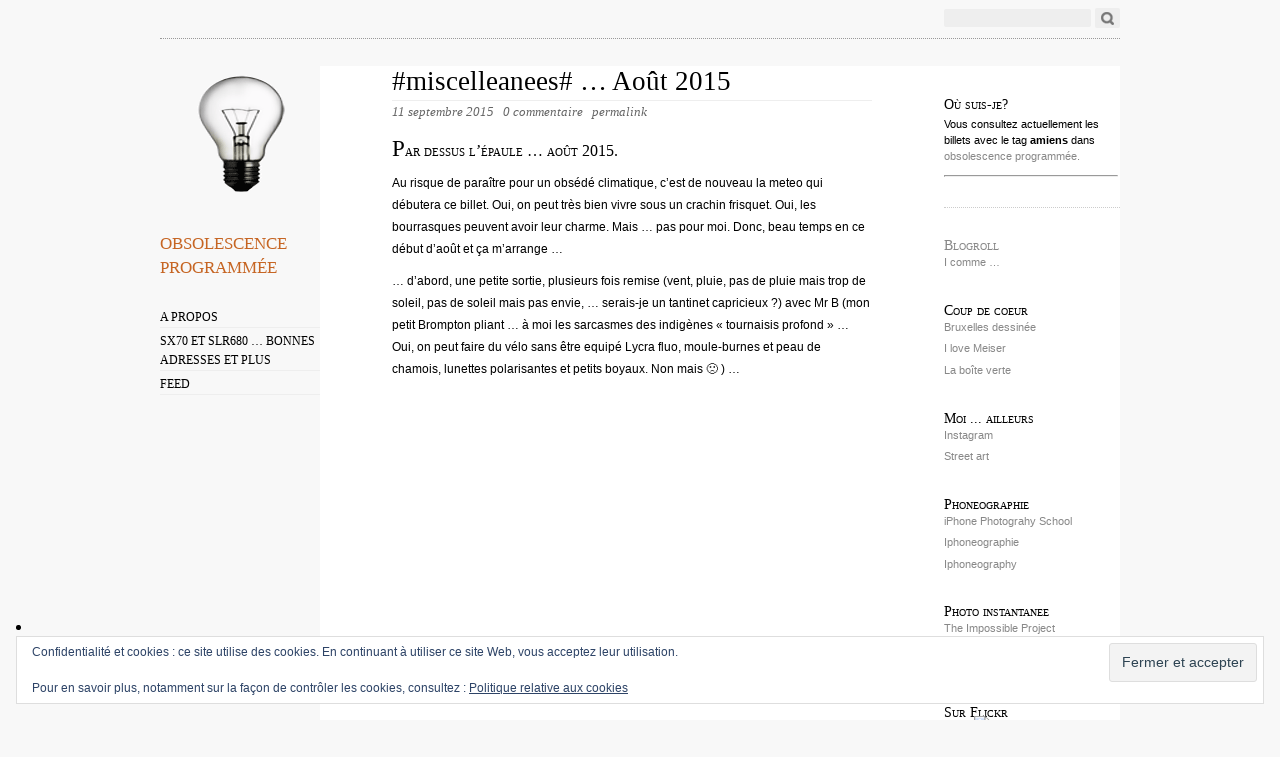

--- FILE ---
content_type: text/html; charset=UTF-8
request_url: https://lightbulb.uchini.be/tag/amiens/
body_size: 15695
content:
<!DOCTYPE html PUBLIC "-//W3C//DTD XHTML 1.0 Strict//EN"
        "http://www.w3.org/TR/xhtml1/DTD/xhtml1-strict.dtd">
<html xmlns="http://www.w3.org/1999/xhtml" lang="fr-FR" prefix="og: http://ogp.me/ns# fb: http://ogp.me/ns/fb# website: http://ogp.me/ns/website#">

<head>
  <head profile="http://gmpg.org/xfn/11">
  <meta http-equiv="Content-Type" content="text/html; charset=UTF-8" />
  <title>Archives des amiens - obsolescence programmée obsolescence programmée</title>
  <link rel="stylesheet" href="https://lightbulb.uchini.be/wp-content/themes/oulipo/style.css" type="text/css" media="screen" />
  <link rel="EditURI" type="application/rsd+xml" title="RSD" href="https://lightbulb.uchini.be/xmlrpc.php?rsd" />
  <link rel="pingback" href="https://lightbulb.uchini.be/xmlrpc.php" />

  <!--[if IE]>
    <link href="https://lightbulb.uchini.be/wp-content/themes/oulipo/ie.css" type="text/css" rel="stylesheet" media="screen" />
  <![endif]-->
  
  <!--[if lte IE 6]>
    <link href="https://lightbulb.uchini.be/wp-content/themes/oulipo/ie6.css" type="text/css" rel="stylesheet" media="screen" />
  <![endif]-->

    <meta name='robots' content='index, follow, max-image-preview:large, max-snippet:-1, max-video-preview:-1' />
	<style>img:is([sizes="auto" i], [sizes^="auto," i]) { contain-intrinsic-size: 3000px 1500px }</style>
	
	<!-- This site is optimized with the Yoast SEO plugin v26.3 - https://yoast.com/wordpress/plugins/seo/ -->
	<link rel="canonical" href="https://lightbulb.uchini.be/tag/amiens/" />
	<meta property="og:locale" content="fr_FR" />
	<meta property="og:type" content="article" />
	<meta property="og:title" content="Archives des amiens - obsolescence programmée" />
	<meta property="og:url" content="https://lightbulb.uchini.be/tag/amiens/" />
	<meta property="og:site_name" content="obsolescence programmée" />
	<meta name="twitter:card" content="summary_large_image" />
	<script type="application/ld+json" class="yoast-schema-graph">{"@context":"https://schema.org","@graph":[{"@type":"CollectionPage","@id":"https://lightbulb.uchini.be/tag/amiens/","url":"https://lightbulb.uchini.be/tag/amiens/","name":"Archives des amiens - obsolescence programmée","isPartOf":{"@id":"https://lightbulb.uchini.be/#website"},"breadcrumb":{"@id":"https://lightbulb.uchini.be/tag/amiens/#breadcrumb"},"inLanguage":"fr-FR"},{"@type":"BreadcrumbList","@id":"https://lightbulb.uchini.be/tag/amiens/#breadcrumb","itemListElement":[{"@type":"ListItem","position":1,"name":"Accueil","item":"https://lightbulb.uchini.be/"},{"@type":"ListItem","position":2,"name":"amiens"}]},{"@type":"WebSite","@id":"https://lightbulb.uchini.be/#website","url":"https://lightbulb.uchini.be/","name":"obsolescence programmée","description":"","potentialAction":[{"@type":"SearchAction","target":{"@type":"EntryPoint","urlTemplate":"https://lightbulb.uchini.be/?s={search_term_string}"},"query-input":{"@type":"PropertyValueSpecification","valueRequired":true,"valueName":"search_term_string"}}],"inLanguage":"fr-FR"}]}</script>
	<!-- / Yoast SEO plugin. -->


<link rel='dns-prefetch' href='//secure.gravatar.com' />
<link rel='dns-prefetch' href='//stats.wp.com' />
<link rel='dns-prefetch' href='//v0.wordpress.com' />
<link rel='dns-prefetch' href='//widgets.wp.com' />
<link rel='dns-prefetch' href='//s0.wp.com' />
<link rel='dns-prefetch' href='//0.gravatar.com' />
<link rel='dns-prefetch' href='//1.gravatar.com' />
<link rel='dns-prefetch' href='//2.gravatar.com' />
<link rel="alternate" type="application/rss+xml" title="obsolescence programmée &raquo; Flux" href="https://lightbulb.uchini.be/feed/" />
<link rel="alternate" type="application/rss+xml" title="obsolescence programmée &raquo; Flux des commentaires" href="https://lightbulb.uchini.be/comments/feed/" />
<link rel="alternate" type="application/rss+xml" title="obsolescence programmée &raquo; Flux de l’étiquette amiens" href="https://lightbulb.uchini.be/tag/amiens/feed/" />
<script type="text/javascript">
/* <![CDATA[ */
window._wpemojiSettings = {"baseUrl":"https:\/\/s.w.org\/images\/core\/emoji\/16.0.1\/72x72\/","ext":".png","svgUrl":"https:\/\/s.w.org\/images\/core\/emoji\/16.0.1\/svg\/","svgExt":".svg","source":{"concatemoji":"https:\/\/lightbulb.uchini.be\/wp-includes\/js\/wp-emoji-release.min.js?ver=6.8.3"}};
/*! This file is auto-generated */
!function(s,n){var o,i,e;function c(e){try{var t={supportTests:e,timestamp:(new Date).valueOf()};sessionStorage.setItem(o,JSON.stringify(t))}catch(e){}}function p(e,t,n){e.clearRect(0,0,e.canvas.width,e.canvas.height),e.fillText(t,0,0);var t=new Uint32Array(e.getImageData(0,0,e.canvas.width,e.canvas.height).data),a=(e.clearRect(0,0,e.canvas.width,e.canvas.height),e.fillText(n,0,0),new Uint32Array(e.getImageData(0,0,e.canvas.width,e.canvas.height).data));return t.every(function(e,t){return e===a[t]})}function u(e,t){e.clearRect(0,0,e.canvas.width,e.canvas.height),e.fillText(t,0,0);for(var n=e.getImageData(16,16,1,1),a=0;a<n.data.length;a++)if(0!==n.data[a])return!1;return!0}function f(e,t,n,a){switch(t){case"flag":return n(e,"\ud83c\udff3\ufe0f\u200d\u26a7\ufe0f","\ud83c\udff3\ufe0f\u200b\u26a7\ufe0f")?!1:!n(e,"\ud83c\udde8\ud83c\uddf6","\ud83c\udde8\u200b\ud83c\uddf6")&&!n(e,"\ud83c\udff4\udb40\udc67\udb40\udc62\udb40\udc65\udb40\udc6e\udb40\udc67\udb40\udc7f","\ud83c\udff4\u200b\udb40\udc67\u200b\udb40\udc62\u200b\udb40\udc65\u200b\udb40\udc6e\u200b\udb40\udc67\u200b\udb40\udc7f");case"emoji":return!a(e,"\ud83e\udedf")}return!1}function g(e,t,n,a){var r="undefined"!=typeof WorkerGlobalScope&&self instanceof WorkerGlobalScope?new OffscreenCanvas(300,150):s.createElement("canvas"),o=r.getContext("2d",{willReadFrequently:!0}),i=(o.textBaseline="top",o.font="600 32px Arial",{});return e.forEach(function(e){i[e]=t(o,e,n,a)}),i}function t(e){var t=s.createElement("script");t.src=e,t.defer=!0,s.head.appendChild(t)}"undefined"!=typeof Promise&&(o="wpEmojiSettingsSupports",i=["flag","emoji"],n.supports={everything:!0,everythingExceptFlag:!0},e=new Promise(function(e){s.addEventListener("DOMContentLoaded",e,{once:!0})}),new Promise(function(t){var n=function(){try{var e=JSON.parse(sessionStorage.getItem(o));if("object"==typeof e&&"number"==typeof e.timestamp&&(new Date).valueOf()<e.timestamp+604800&&"object"==typeof e.supportTests)return e.supportTests}catch(e){}return null}();if(!n){if("undefined"!=typeof Worker&&"undefined"!=typeof OffscreenCanvas&&"undefined"!=typeof URL&&URL.createObjectURL&&"undefined"!=typeof Blob)try{var e="postMessage("+g.toString()+"("+[JSON.stringify(i),f.toString(),p.toString(),u.toString()].join(",")+"));",a=new Blob([e],{type:"text/javascript"}),r=new Worker(URL.createObjectURL(a),{name:"wpTestEmojiSupports"});return void(r.onmessage=function(e){c(n=e.data),r.terminate(),t(n)})}catch(e){}c(n=g(i,f,p,u))}t(n)}).then(function(e){for(var t in e)n.supports[t]=e[t],n.supports.everything=n.supports.everything&&n.supports[t],"flag"!==t&&(n.supports.everythingExceptFlag=n.supports.everythingExceptFlag&&n.supports[t]);n.supports.everythingExceptFlag=n.supports.everythingExceptFlag&&!n.supports.flag,n.DOMReady=!1,n.readyCallback=function(){n.DOMReady=!0}}).then(function(){return e}).then(function(){var e;n.supports.everything||(n.readyCallback(),(e=n.source||{}).concatemoji?t(e.concatemoji):e.wpemoji&&e.twemoji&&(t(e.twemoji),t(e.wpemoji)))}))}((window,document),window._wpemojiSettings);
/* ]]> */
</script>
<style id='wp-emoji-styles-inline-css' type='text/css'>

	img.wp-smiley, img.emoji {
		display: inline !important;
		border: none !important;
		box-shadow: none !important;
		height: 1em !important;
		width: 1em !important;
		margin: 0 0.07em !important;
		vertical-align: -0.1em !important;
		background: none !important;
		padding: 0 !important;
	}
</style>
<link rel='stylesheet' id='wp-block-library-css' href='https://lightbulb.uchini.be/wp-includes/css/dist/block-library/style.min.css?ver=6.8.3' type='text/css' media='all' />
<link rel='stylesheet' id='swiper-css-css' href='https://lightbulb.uchini.be/wp-content/plugins/instagram-widget-by-wpzoom/dist/styles/library/swiper.css?ver=7.4.1' type='text/css' media='all' />
<link rel='stylesheet' id='dashicons-css' href='https://lightbulb.uchini.be/wp-includes/css/dashicons.min.css?ver=6.8.3' type='text/css' media='all' />
<link rel='stylesheet' id='magnific-popup-css' href='https://lightbulb.uchini.be/wp-content/plugins/instagram-widget-by-wpzoom/dist/styles/library/magnific-popup.css?ver=2.2.8' type='text/css' media='all' />
<link rel='stylesheet' id='wpz-insta_block-frontend-style-css' href='https://lightbulb.uchini.be/wp-content/plugins/instagram-widget-by-wpzoom/dist/styles/frontend/index.css?ver=css-08583cdecf4e' type='text/css' media='all' />
<style id='classic-theme-styles-inline-css' type='text/css'>
/*! This file is auto-generated */
.wp-block-button__link{color:#fff;background-color:#32373c;border-radius:9999px;box-shadow:none;text-decoration:none;padding:calc(.667em + 2px) calc(1.333em + 2px);font-size:1.125em}.wp-block-file__button{background:#32373c;color:#fff;text-decoration:none}
</style>
<link rel='stylesheet' id='mediaelement-css' href='https://lightbulb.uchini.be/wp-includes/js/mediaelement/mediaelementplayer-legacy.min.css?ver=4.2.17' type='text/css' media='all' />
<link rel='stylesheet' id='wp-mediaelement-css' href='https://lightbulb.uchini.be/wp-includes/js/mediaelement/wp-mediaelement.min.css?ver=6.8.3' type='text/css' media='all' />
<style id='jetpack-sharing-buttons-style-inline-css' type='text/css'>
.jetpack-sharing-buttons__services-list{display:flex;flex-direction:row;flex-wrap:wrap;gap:0;list-style-type:none;margin:5px;padding:0}.jetpack-sharing-buttons__services-list.has-small-icon-size{font-size:12px}.jetpack-sharing-buttons__services-list.has-normal-icon-size{font-size:16px}.jetpack-sharing-buttons__services-list.has-large-icon-size{font-size:24px}.jetpack-sharing-buttons__services-list.has-huge-icon-size{font-size:36px}@media print{.jetpack-sharing-buttons__services-list{display:none!important}}.editor-styles-wrapper .wp-block-jetpack-sharing-buttons{gap:0;padding-inline-start:0}ul.jetpack-sharing-buttons__services-list.has-background{padding:1.25em 2.375em}
</style>
<style id='global-styles-inline-css' type='text/css'>
:root{--wp--preset--aspect-ratio--square: 1;--wp--preset--aspect-ratio--4-3: 4/3;--wp--preset--aspect-ratio--3-4: 3/4;--wp--preset--aspect-ratio--3-2: 3/2;--wp--preset--aspect-ratio--2-3: 2/3;--wp--preset--aspect-ratio--16-9: 16/9;--wp--preset--aspect-ratio--9-16: 9/16;--wp--preset--color--black: #000000;--wp--preset--color--cyan-bluish-gray: #abb8c3;--wp--preset--color--white: #ffffff;--wp--preset--color--pale-pink: #f78da7;--wp--preset--color--vivid-red: #cf2e2e;--wp--preset--color--luminous-vivid-orange: #ff6900;--wp--preset--color--luminous-vivid-amber: #fcb900;--wp--preset--color--light-green-cyan: #7bdcb5;--wp--preset--color--vivid-green-cyan: #00d084;--wp--preset--color--pale-cyan-blue: #8ed1fc;--wp--preset--color--vivid-cyan-blue: #0693e3;--wp--preset--color--vivid-purple: #9b51e0;--wp--preset--gradient--vivid-cyan-blue-to-vivid-purple: linear-gradient(135deg,rgba(6,147,227,1) 0%,rgb(155,81,224) 100%);--wp--preset--gradient--light-green-cyan-to-vivid-green-cyan: linear-gradient(135deg,rgb(122,220,180) 0%,rgb(0,208,130) 100%);--wp--preset--gradient--luminous-vivid-amber-to-luminous-vivid-orange: linear-gradient(135deg,rgba(252,185,0,1) 0%,rgba(255,105,0,1) 100%);--wp--preset--gradient--luminous-vivid-orange-to-vivid-red: linear-gradient(135deg,rgba(255,105,0,1) 0%,rgb(207,46,46) 100%);--wp--preset--gradient--very-light-gray-to-cyan-bluish-gray: linear-gradient(135deg,rgb(238,238,238) 0%,rgb(169,184,195) 100%);--wp--preset--gradient--cool-to-warm-spectrum: linear-gradient(135deg,rgb(74,234,220) 0%,rgb(151,120,209) 20%,rgb(207,42,186) 40%,rgb(238,44,130) 60%,rgb(251,105,98) 80%,rgb(254,248,76) 100%);--wp--preset--gradient--blush-light-purple: linear-gradient(135deg,rgb(255,206,236) 0%,rgb(152,150,240) 100%);--wp--preset--gradient--blush-bordeaux: linear-gradient(135deg,rgb(254,205,165) 0%,rgb(254,45,45) 50%,rgb(107,0,62) 100%);--wp--preset--gradient--luminous-dusk: linear-gradient(135deg,rgb(255,203,112) 0%,rgb(199,81,192) 50%,rgb(65,88,208) 100%);--wp--preset--gradient--pale-ocean: linear-gradient(135deg,rgb(255,245,203) 0%,rgb(182,227,212) 50%,rgb(51,167,181) 100%);--wp--preset--gradient--electric-grass: linear-gradient(135deg,rgb(202,248,128) 0%,rgb(113,206,126) 100%);--wp--preset--gradient--midnight: linear-gradient(135deg,rgb(2,3,129) 0%,rgb(40,116,252) 100%);--wp--preset--font-size--small: 13px;--wp--preset--font-size--medium: 20px;--wp--preset--font-size--large: 36px;--wp--preset--font-size--x-large: 42px;--wp--preset--spacing--20: 0.44rem;--wp--preset--spacing--30: 0.67rem;--wp--preset--spacing--40: 1rem;--wp--preset--spacing--50: 1.5rem;--wp--preset--spacing--60: 2.25rem;--wp--preset--spacing--70: 3.38rem;--wp--preset--spacing--80: 5.06rem;--wp--preset--shadow--natural: 6px 6px 9px rgba(0, 0, 0, 0.2);--wp--preset--shadow--deep: 12px 12px 50px rgba(0, 0, 0, 0.4);--wp--preset--shadow--sharp: 6px 6px 0px rgba(0, 0, 0, 0.2);--wp--preset--shadow--outlined: 6px 6px 0px -3px rgba(255, 255, 255, 1), 6px 6px rgba(0, 0, 0, 1);--wp--preset--shadow--crisp: 6px 6px 0px rgba(0, 0, 0, 1);}:where(.is-layout-flex){gap: 0.5em;}:where(.is-layout-grid){gap: 0.5em;}body .is-layout-flex{display: flex;}.is-layout-flex{flex-wrap: wrap;align-items: center;}.is-layout-flex > :is(*, div){margin: 0;}body .is-layout-grid{display: grid;}.is-layout-grid > :is(*, div){margin: 0;}:where(.wp-block-columns.is-layout-flex){gap: 2em;}:where(.wp-block-columns.is-layout-grid){gap: 2em;}:where(.wp-block-post-template.is-layout-flex){gap: 1.25em;}:where(.wp-block-post-template.is-layout-grid){gap: 1.25em;}.has-black-color{color: var(--wp--preset--color--black) !important;}.has-cyan-bluish-gray-color{color: var(--wp--preset--color--cyan-bluish-gray) !important;}.has-white-color{color: var(--wp--preset--color--white) !important;}.has-pale-pink-color{color: var(--wp--preset--color--pale-pink) !important;}.has-vivid-red-color{color: var(--wp--preset--color--vivid-red) !important;}.has-luminous-vivid-orange-color{color: var(--wp--preset--color--luminous-vivid-orange) !important;}.has-luminous-vivid-amber-color{color: var(--wp--preset--color--luminous-vivid-amber) !important;}.has-light-green-cyan-color{color: var(--wp--preset--color--light-green-cyan) !important;}.has-vivid-green-cyan-color{color: var(--wp--preset--color--vivid-green-cyan) !important;}.has-pale-cyan-blue-color{color: var(--wp--preset--color--pale-cyan-blue) !important;}.has-vivid-cyan-blue-color{color: var(--wp--preset--color--vivid-cyan-blue) !important;}.has-vivid-purple-color{color: var(--wp--preset--color--vivid-purple) !important;}.has-black-background-color{background-color: var(--wp--preset--color--black) !important;}.has-cyan-bluish-gray-background-color{background-color: var(--wp--preset--color--cyan-bluish-gray) !important;}.has-white-background-color{background-color: var(--wp--preset--color--white) !important;}.has-pale-pink-background-color{background-color: var(--wp--preset--color--pale-pink) !important;}.has-vivid-red-background-color{background-color: var(--wp--preset--color--vivid-red) !important;}.has-luminous-vivid-orange-background-color{background-color: var(--wp--preset--color--luminous-vivid-orange) !important;}.has-luminous-vivid-amber-background-color{background-color: var(--wp--preset--color--luminous-vivid-amber) !important;}.has-light-green-cyan-background-color{background-color: var(--wp--preset--color--light-green-cyan) !important;}.has-vivid-green-cyan-background-color{background-color: var(--wp--preset--color--vivid-green-cyan) !important;}.has-pale-cyan-blue-background-color{background-color: var(--wp--preset--color--pale-cyan-blue) !important;}.has-vivid-cyan-blue-background-color{background-color: var(--wp--preset--color--vivid-cyan-blue) !important;}.has-vivid-purple-background-color{background-color: var(--wp--preset--color--vivid-purple) !important;}.has-black-border-color{border-color: var(--wp--preset--color--black) !important;}.has-cyan-bluish-gray-border-color{border-color: var(--wp--preset--color--cyan-bluish-gray) !important;}.has-white-border-color{border-color: var(--wp--preset--color--white) !important;}.has-pale-pink-border-color{border-color: var(--wp--preset--color--pale-pink) !important;}.has-vivid-red-border-color{border-color: var(--wp--preset--color--vivid-red) !important;}.has-luminous-vivid-orange-border-color{border-color: var(--wp--preset--color--luminous-vivid-orange) !important;}.has-luminous-vivid-amber-border-color{border-color: var(--wp--preset--color--luminous-vivid-amber) !important;}.has-light-green-cyan-border-color{border-color: var(--wp--preset--color--light-green-cyan) !important;}.has-vivid-green-cyan-border-color{border-color: var(--wp--preset--color--vivid-green-cyan) !important;}.has-pale-cyan-blue-border-color{border-color: var(--wp--preset--color--pale-cyan-blue) !important;}.has-vivid-cyan-blue-border-color{border-color: var(--wp--preset--color--vivid-cyan-blue) !important;}.has-vivid-purple-border-color{border-color: var(--wp--preset--color--vivid-purple) !important;}.has-vivid-cyan-blue-to-vivid-purple-gradient-background{background: var(--wp--preset--gradient--vivid-cyan-blue-to-vivid-purple) !important;}.has-light-green-cyan-to-vivid-green-cyan-gradient-background{background: var(--wp--preset--gradient--light-green-cyan-to-vivid-green-cyan) !important;}.has-luminous-vivid-amber-to-luminous-vivid-orange-gradient-background{background: var(--wp--preset--gradient--luminous-vivid-amber-to-luminous-vivid-orange) !important;}.has-luminous-vivid-orange-to-vivid-red-gradient-background{background: var(--wp--preset--gradient--luminous-vivid-orange-to-vivid-red) !important;}.has-very-light-gray-to-cyan-bluish-gray-gradient-background{background: var(--wp--preset--gradient--very-light-gray-to-cyan-bluish-gray) !important;}.has-cool-to-warm-spectrum-gradient-background{background: var(--wp--preset--gradient--cool-to-warm-spectrum) !important;}.has-blush-light-purple-gradient-background{background: var(--wp--preset--gradient--blush-light-purple) !important;}.has-blush-bordeaux-gradient-background{background: var(--wp--preset--gradient--blush-bordeaux) !important;}.has-luminous-dusk-gradient-background{background: var(--wp--preset--gradient--luminous-dusk) !important;}.has-pale-ocean-gradient-background{background: var(--wp--preset--gradient--pale-ocean) !important;}.has-electric-grass-gradient-background{background: var(--wp--preset--gradient--electric-grass) !important;}.has-midnight-gradient-background{background: var(--wp--preset--gradient--midnight) !important;}.has-small-font-size{font-size: var(--wp--preset--font-size--small) !important;}.has-medium-font-size{font-size: var(--wp--preset--font-size--medium) !important;}.has-large-font-size{font-size: var(--wp--preset--font-size--large) !important;}.has-x-large-font-size{font-size: var(--wp--preset--font-size--x-large) !important;}
:where(.wp-block-post-template.is-layout-flex){gap: 1.25em;}:where(.wp-block-post-template.is-layout-grid){gap: 1.25em;}
:where(.wp-block-columns.is-layout-flex){gap: 2em;}:where(.wp-block-columns.is-layout-grid){gap: 2em;}
:root :where(.wp-block-pullquote){font-size: 1.5em;line-height: 1.6;}
</style>
<link rel='stylesheet' id='wp-ulike-css' href='https://lightbulb.uchini.be/wp-content/plugins/wp-ulike/assets/css/wp-ulike.min.css?ver=4.7.11' type='text/css' media='all' />
<link rel='stylesheet' id='jetpack_likes-css' href='https://lightbulb.uchini.be/wp-content/plugins/jetpack/modules/likes/style.css?ver=15.4' type='text/css' media='all' />
<script type="text/javascript" src="https://lightbulb.uchini.be/wp-includes/js/jquery/jquery.min.js?ver=3.7.1" id="jquery-core-js"></script>
<script type="text/javascript" src="https://lightbulb.uchini.be/wp-includes/js/jquery/jquery-migrate.min.js?ver=3.4.1" id="jquery-migrate-js"></script>
<script type="text/javascript" src="https://lightbulb.uchini.be/wp-includes/js/underscore.min.js?ver=1.13.7" id="underscore-js"></script>
<script type="text/javascript" id="wp-util-js-extra">
/* <![CDATA[ */
var _wpUtilSettings = {"ajax":{"url":"\/wp-admin\/admin-ajax.php"}};
/* ]]> */
</script>
<script type="text/javascript" src="https://lightbulb.uchini.be/wp-includes/js/wp-util.min.js?ver=6.8.3" id="wp-util-js"></script>
<script type="text/javascript" src="https://lightbulb.uchini.be/wp-content/plugins/instagram-widget-by-wpzoom/dist/scripts/library/magnific-popup.js?ver=1753996570" id="magnific-popup-js"></script>
<script type="text/javascript" src="https://lightbulb.uchini.be/wp-content/plugins/instagram-widget-by-wpzoom/dist/scripts/library/swiper.js?ver=7.4.1" id="swiper-js-js"></script>
<script type="text/javascript" src="https://lightbulb.uchini.be/wp-content/plugins/instagram-widget-by-wpzoom/dist/scripts/frontend/block.js?ver=74a049bb282113514b2a" id="wpz-insta_block-frontend-script-js"></script>
<link rel="https://api.w.org/" href="https://lightbulb.uchini.be/wp-json/" /><link rel="alternate" title="JSON" type="application/json" href="https://lightbulb.uchini.be/wp-json/wp/v2/tags/632" /><link rel="EditURI" type="application/rsd+xml" title="RSD" href="https://lightbulb.uchini.be/xmlrpc.php?rsd" />
<meta name="generator" content="WordPress 6.8.3" />


<!-- Open Graph data is managed by Alex MacArthur's Complete Open Graph plugin. (v3.4.5) -->
<!-- https://wordpress.org/plugins/complete-open-graph/ -->
<meta property='og:site_name' content='obsolescence programm&eacute;e' />
<meta property='og:url' content='https://lightbulb.uchini.be' />
<meta property='og:locale' content='fr_FR' />
<meta property='og:title' content='obsolescence programm&eacute;e' />
<meta property='og:type' content='website' />
<meta name='twitter:card' content='summary' />
<meta name='twitter:title' content='obsolescence programm&eacute;e' />
<!-- End Complete Open Graph. | 0.00092577934265137s -->


		<!-- GA Google Analytics @ https://m0n.co/ga -->
		<script>
			(function(i,s,o,g,r,a,m){i['GoogleAnalyticsObject']=r;i[r]=i[r]||function(){
			(i[r].q=i[r].q||[]).push(arguments)},i[r].l=1*new Date();a=s.createElement(o),
			m=s.getElementsByTagName(o)[0];a.async=1;a.src=g;m.parentNode.insertBefore(a,m)
			})(window,document,'script','https://www.google-analytics.com/analytics.js','ga');
			ga('create', 'UA-37367758-1', 'auto');
			ga('send', 'pageview');
		</script>

		<style>img#wpstats{display:none}</style>
		
<link rel="stylesheet" href="https://lightbulb.uchini.be/wp-content/plugins/wassup/css/wassup-widget.css?ver=1.9.4.5" type="text/css" />
<script type="text/javascript">
//<![CDATA[
function wassup_get_screenres(){
	var screen_res = screen.width + " x " + screen.height;
	if(screen_res==" x ") screen_res=window.screen.width+" x "+window.screen.height;
	if(screen_res==" x ") screen_res=screen.availWidth+" x "+screen.availHeight;
	if (screen_res!=" x "){document.cookie = "wassup_screen_resf750459a2c82ff73f68d22aab646c1bc=" + encodeURIComponent(screen_res)+ "; path=/; domain=" + document.domain;}
}
wassup_get_screenres();
//]]>
</script>    <style type="text/css">
        span.header_image { background: url(https://uchini.be/lightbulb/wp-content/uploads/2011/12/bulb1.png) no-repeat;
                  width: 160px;
                  height: 120px;
                  display: block;
                  margin-bottom: 30px;
                 }
        #main_nav h1.masthead a { color:#c66523; }
    </style><style type="text/css" id="custom-background-css">
body.custom-background { background-color: #f8f8f8; }
</style>
	</head>

<body class="archive tag tag-amiens tag-632 custom-background wp-theme-oulipo">
<div id="wrapper">
  <div id="search">
    <span class="twitter"><!-- If you want to integrate Twitter, use http://rick.jinlabs.com/code/twitter/ and put the code snippet here.  --></span>
    <form method="get" id="searchform" action="https://lightbulb.uchini.be/">
<div><input type="text" class="search" value="" size="15" name="s" id="s" />
<input type="submit" id="searchsubmit" value="Go" /></div>
</form>
</div>

<div id="main_nav">
    <span class="header_image"></span>
    <h1 class="masthead"><a href="https://lightbulb.uchini.be">obsolescence programmée</a></h1>
    <p class="description"></p>
      <ul class="menu">
      <li class="page_item page-item-2"><a href="https://lightbulb.uchini.be/about/">A propos</a></li>
<li class="page_item page-item-1200"><a href="https://lightbulb.uchini.be/sx70-et-slr680-bonnes-adresses-et-plus/">SX70 et SLR680 &#8230; Bonnes adresses et plus</a></li>
      <li><a href="https://lightbulb.uchini.be/feed/atom/">Feed</a></li>
    </ul>
  </div>

<div id="content">
<div id="entry_content">
              <h2 class="title"><a href="https://lightbulb.uchini.be/2015/09/miscelleanees-aout-2015/" rel="bookmark" title="Permanent Link to #miscelleanees# &#8230; Août 2015">#miscelleanees# &#8230; Août 2015</a></h2>
      <p class="date">11 septembre 2015 &nbsp; <a href="https://lightbulb.uchini.be/2015/09/miscelleanees-aout-2015/#respond"><span class="commentcount">0 commentaire</span></a> &nbsp; <a href="https://lightbulb.uchini.be/2015/09/miscelleanees-aout-2015/" rel="bookmark" title="Permanent Link to #miscelleanees# &#8230; Août 2015">permalink</a></p>
      
              <div class="entry">
                    <p>Par dessus l&rsquo;épaule &#8230; août 2015.</p>
<p>Au risque de paraître pour un obsédé climatique, c&rsquo;est de nouveau la meteo qui débutera ce billet. Oui, on peut très bien vivre sous un crachin frisquet. Oui, les bourrasques peuvent avoir leur charme. Mais &#8230; pas pour moi. Donc, beau temps en ce début d&rsquo;août et ça m&rsquo;arrange  &#8230;</p>
<p>&#8230; d&rsquo;abord, une petite sortie, plusieurs fois remise (vent, pluie, pas de pluie mais trop de soleil, pas de soleil mais pas envie, &#8230; serais-je un tantinet capricieux ?)  avec Mr B (mon petit Brompton pliant &#8230; à moi les sarcasmes des indigènes « tournaisis profond » &#8230; Oui, on peut faire du vélo sans être equipé Lycra fluo, moule-burnes et peau de chamois, lunettes polarisantes et petits boyaux. Non mais 🙁   ) &#8230;</p>
<div class="separator" style="clear: both; text-align: center;"><a href="https://www.flickr.com/photos/55088592@N04/20620105398" target="_blank" style="margin-left: 1em; margin-right: 1em;" title=""><img fetchpriority="high" decoding="async" src="https://farm1.staticflickr.com/753/20620105398_16acb52bf8_z.jpg" id="blogsy-1441901218980.8035" class="aligncenter" alt="" width="500" height="606"></a></div>
<p style="text-align: center;"><font size="1"> {Polaroid SLR680 / TIP BW600 2.0}</font></p>
<p> &#8230; et, le 2, une autre sortie, Pairi Daiza, le сынок et le Dushechkin 🙂   (brève, discrète et exceptionnelle incursion dans ma private life)</p>
<div class="separator" style="clear: both; text-align: center;"><a href="http://lightbulb.uchini.be/wp-content/uploads/2015/09/wpid-Photo-20150910180546492.jpg" target="_blank" style="margin-left: 1em; margin-right: 1em;"><img decoding="async" src="http://lightbulb.uchini.be/wp-content/uploads/2015/09/wpid-Photo-20150910180546492.jpg" id="blogsy-1441901218941.8477" class="aligncenter" alt="" width="500" height="491"></a></div>
<p style="text-align: center;"><font size="1"> {Polaroid Spectra / Film TIP Spectra Color}</font></p>
<p> </p>
<p>&#8230; et le 4, l&rsquo;appel de l&rsquo;aventure &#8230; Amiens alias Samarobriva (ou Samarobrive dans les Cités Obscures de Schuiten et Peeters), sa cathédrale, sa tour Perret ( <a href="http://lightbulb.uchini.be/2775/pola%C2%B2-samarobrive/" target="_blank" title="">un pola² pour l&rsquo;occasion</a>), <a href="http://lightbulb.uchini.be/?p=2779" target="_blank" title="">ses petites rues</a>, ses hortillonnages, ses ficelles et, à défaut d&rsquo;un raton laveur, un requin &#8230; parfois il faut être fou 😉 Et <a href="http://bd.amiens.com/fiche-exposition/cathedrale_d_amiens_et_neuvieme_art/" target="_blank" title="">une petite expo</a> &#8230; la cathédrale vue par des dessinateurs de BD (oui, les petits mickeys) &#8230; j&rsquo;aime ! Surtout quand on y retrouve Taniguchi, Schuiten, Druillet, Goossens, Manara et quelques autres &#8230; Oui, des très grands 🙂</p>
<div class="separator" style="clear: both; text-align: center;"><a href="https://www.flickr.com/photos/55088592@N04/20604004071" target="_blank" style="margin-left: 1em; margin-right: 1em;" title=""><img decoding="async" src="https://farm1.staticflickr.com/717/20604004071_941e024c1b_z.jpg" id="blogsy-1441901218983.1653" class="aligncenter" alt="" width="500" height="606"></a></div>
<p style="text-align: center;"><font size="1">{Polaroid SLR680 / Film TIP BW600 2.0}</font></p>
<p style="text-align: center;"> </p>
<div class="separator" style="clear: both; text-align: center;"><a href="https://www.flickr.com/photos/55088592@N04/20604029061" target="_blank" style="margin-left: 1em; margin-right: 1em;" title=""><img loading="lazy" decoding="async" src="https://farm1.staticflickr.com/777/20604029061_f805d61070_z.jpg" id="blogsy-1441901218992.535" class="aligncenter" alt="" width="500" height="606"></a></div>
<p> </p>
<div class="separator" style="clear: both; text-align: center;"><a href="https://www.flickr.com/photos/55088592@N04/20817536358" target="_blank" style="margin-left: 1em; margin-right: 1em;"><img loading="lazy" decoding="async" src="https://farm6.staticflickr.com/5676/20817536358_d6c4da1487_z.jpg" id="blogsy-1441901218941.7522" class="aligncenter" alt="" width="500" height="606"></a></div>
<p style="text-align: center;"><font size="1"> {Polaroid SX70 Alpha / Film TIP SX70 Color}</font></p>
<p> </p>
<div class="separator" style="clear: both; text-align: right;"><a href="http://lightbulb.uchini.be/wp-content/uploads/2015/08/wpid-Photo-20150812153216432.jpg" target="_blank" style="clear: right; float: right; margin-bottom: 1em; margin-left: 1em;"><img loading="lazy" decoding="async" src="http://lightbulb.uchini.be/wp-content/uploads/2015/08/wpid-Photo-20150812153216432.jpg" id="blogsy-1441901218987.92" class="alignright" alt="" width="200" height="243"></a></div>
<p>Venant des US (apparemment cette version de la haute technologie de la « colle qui colle pas » n&rsquo;a pas encore atteint mes contrées), un rouleau de collant double (un côté « fort » et un côté « faible ») face <a href="http://lightbulb.uchini.be/2768/revigorer-son-scan-adapter-dimpossible-une-bonne-idee-de-loncle-pol/" target="_blank" title="">pour revigorer mon scan adapter d&rsquo;Impossible</a> qui avait déclaré forfait et &#8230; ça semble marcher. <em>Youpie</em>, m&rsquo;écrie-je 🙂</p>
<p>Un bien bel orage le 13. Et une bien belle branche quittant son arbre et s&rsquo;écrasant à 1m de la voiture. <em>Youpie</em> et <em>ouf</em>, m&rsquo;écrie-je une fois de plus. La pluie continue de tomber jusqu&rsquo;au 15 août avec quelques éclaircies &#8230; la nuit. Non, <em>Youpie</em>, ne m&rsquo;écrie-je pas (y&rsquo;a ma grammaire qui vient de bugguer).</p>
<p>&#8230; et le 16, un pola de juin 2014 choisi par Impossible HQ comme bannière FaceBook pour <a href="https://www.facebook.com/events/300810346709565/" target="_blank" title="">un événement new-yorkais</a> &#8230; <em>Youpie</em> (oui, ça me fait bêtement plaisir) and cool !</p>
<div class="separator" style="clear: both; text-align: center;"><a href="https://www.flickr.com/photos/55088592@N04/15262803216" target="_blank" style="margin-left: 1em; margin-right: 1em;" title=""><img loading="lazy" decoding="async" src="https://farm4.staticflickr.com/3865/15262803216_3c858e85e4_z.jpg" id="blogsy-1441901218954.5198" class="aligncenter" alt="" width="500" height="606"></a></div>
<p style="text-align: center;"><font size="1"> {Polaroid SX70 Alpha / Film TIP SX70 Color}</font></p>
<p> </p>
<p>&#8230; et le 20, chronologiquement, dans la famille SX70 je voudrais un Alpha Executive avec bouton bleu &#8230; et un peu plus tard, une confirmation, dans la famille сынок, UN Dushechkin bis pour février 2016 🙂</p>
<p>&#8230; le pola-test du SX70, nouveau venu (un graffiti tournaisien) &#8230; concluant &#8230;</p>
<div class="separator" style="clear: both; text-align: center;"><a href="https://www.flickr.com/photos/55088592@N04/21141696015" target="_blank" style="margin-left: 1em; margin-right: 1em;" title=""><img loading="lazy" decoding="async" src="https://farm1.staticflickr.com/610/21141696015_e97a7e305c_z.jpg" id="blogsy-1441901218992.3481" class="aligncenter" alt="" width="500" height="606"></a></div>
<p style="text-align: center;"><font size="1">{Polaroid SX70 Alpha Executive / Film TIP SX70 Color}</font></p>
<p> </p>
<p>&#8230; et un autre graffiti tournaisien en noir et blanc &#8230;</p>
<div class="separator" style="clear: both; text-align: center;"><a href="https://www.flickr.com/photos/55088592@N04/20519037784" target="_blank" style="margin-left: 1em; margin-right: 1em;"><img loading="lazy" decoding="async" src="https://farm6.staticflickr.com/5724/20519037784_d7f5980449_z.jpg" id="blogsy-1441901218999.7473" class="aligncenter" alt="" width="500" height="606"></a></div>
<p style="text-align: center;"><font size="1">{Polaroid SLR680 / Film TIP BW600 2.0}</font></p>
<p> </p>
<p>&#8230; et le 21, départ du Dushechkin&rsquo;s crew pour 15 jours à Sébastopol &#8230; 🙁</p>
<p>&#8230; le 29, avec 4 jours d&rsquo;avance, 93 ans (non, pas moi 😉  ) et, ce jour là, en forme physiquement &#8230; quant à la tête &#8230; </p>
<p>&#8230; et le mois doux (et calme) se termine &#8230; et quand je dis « doux », tout est relatif &#8230; comme ces supposés Brésiliens qui ont utilisé ma MasterCard dans le métro de Rio, dans quelques restos puis ont tenté de réserver de très belles nuits d&rsquo;hôtel aux States &#8230; (Merci à MasterCard qui a flairé &#8211; comment ? &#8211; l&rsquo;entourloupe et a bloqué ma carte &#8230;). </p>
<p> </p>
		<div class="wpulike wpulike-default " ><div class="wp_ulike_general_class wp_ulike_is_restricted"><button type="button"
					aria-label="Bouton J’aime"
					data-ulike-id="2787"
					data-ulike-nonce="7ca3db1789"
					data-ulike-type="post"
					data-ulike-template="wpulike-default"
					data-ulike-display-likers="0"
					data-ulike-likers-style="popover"
					class="wp_ulike_btn wp_ulike_put_image wp_post_btn_2787"></button><span class="count-box wp_ulike_counter_up" data-ulike-counter-value="0"></span>			</div></div>
	        </div>
                          <h2 class="title"><a href="https://lightbulb.uchini.be/2015/08/le-10/" rel="bookmark" title="Permanent Link to Le 10 &#8230;">Le 10 &#8230;</a></h2>
      <p class="date">31 août 2015 &nbsp; <a href="https://lightbulb.uchini.be/2015/08/le-10/#comments"><span class="commentcount"> 2 commentaires</span></a> &nbsp; <a href="https://lightbulb.uchini.be/2015/08/le-10/" rel="bookmark" title="Permanent Link to Le 10 &#8230;">permalink</a></p>
      
              <div class="entry">
                    <p>Autre lieu, <a href="http://lightbulb.uchini.be/2753/le-13/" target="_blank" title="">autre rue</a>, autre histoire &#8230; Là aussi, des pavés rebondis, luisants. Si les pavés n&rsquo;étaient ni rebondis, ni luisants, l&rsquo;enfer du nord ne serait pas ce qu&rsquo;il est.</p>
<p>Des maisons étroites, aux volets vermoulus &#8230; <a href="http://jehan.sauval.free.fr/WB1RMEVE.HTM" target="_blank" title="">rue Metz l&rsquo;Evêque</a> (un metz serait un domaine, une ferme avec jardin, verger), autrefois rue de la Prison de l&rsquo;Evêque. </p>
<p>Il ne me restait plus qu&rsquo;à fermer les yeux pour entendre, derrière ce long mur de briques, le cri étouffé des condamnés, oubliés dans les cachots, déchiquetés par l&rsquo;inquisiteur &#8230; Oui, je rêve ou cauchemarde, c&rsquo;est selon &#8230;</p>
<p>Ce jour là, il faisait soleil à Amiens et le numéro 10 retint mon regard et son prolongement naturel, mon Polaroid SX70. Et tant pis pour l&rsquo;antenne télé 🙁</p>
<div class="separator" style="clear: both; text-align: center;"><a href="https://www.flickr.com/photos/55088592@N04/20818658959" target="_blank" style="margin-left: 1em; margin-right: 1em;"><img loading="lazy" decoding="async" src="https://farm1.staticflickr.com/767/20818658959_5426b198e4.jpg" id="blogsy-1440944857519.0662" class="aligncenter" alt="" width="500" height="211"></a></div>
<p> </p>
<div class="separator" style="clear: both; text-align: center;"><a href="https://www.flickr.com/photos/55088592@N04/20817536358" target="_blank" style="margin-left: 1em; margin-right: 1em;"><img loading="lazy" decoding="async" src="https://farm6.staticflickr.com/5676/20817536358_d6c4da1487_z.jpg" id="blogsy-1440944857526.8997" class="aligncenter" alt="" width="500" height="606"></a></div>
<p style="text-align: center;"><font size="1">{Polaroid SX70 Alpha / Film TIP SX70 Color}</font></p>
<p> </p>
		<div class="wpulike wpulike-default " ><div class="wp_ulike_general_class wp_ulike_is_restricted"><button type="button"
					aria-label="Bouton J’aime"
					data-ulike-id="2779"
					data-ulike-nonce="382a619a64"
					data-ulike-type="post"
					data-ulike-template="wpulike-default"
					data-ulike-display-likers="0"
					data-ulike-likers-style="popover"
					class="wp_ulike_btn wp_ulike_put_image wp_post_btn_2779"></button><span class="count-box wp_ulike_counter_up" data-ulike-counter-value="0"></span>			</div></div>
	        </div>
                          <h2 class="title"><a href="https://lightbulb.uchini.be/2015/08/pola%c2%b2-samarobrive/" rel="bookmark" title="Permanent Link to #pola²# &#8230; Samarobrive">#pola²# &#8230; Samarobrive</a></h2>
      <p class="date">24 août 2015 &nbsp; <a href="https://lightbulb.uchini.be/2015/08/pola%c2%b2-samarobrive/#comments"><span class="commentcount">1 commentaire</span></a> &nbsp; <a href="https://lightbulb.uchini.be/2015/08/pola%c2%b2-samarobrive/" rel="bookmark" title="Permanent Link to #pola²# &#8230; Samarobrive">permalink</a></p>
      
              <div class="entry">
                    <div class="separator" style="clear: both; text-align: right;"><a href="http://lightbulb.uchini.be/wp-content/uploads/2015/08/wpid-Photo-20150814104246766.jpg" target="_blank" style="clear: right; float: right; margin-bottom: 1em; margin-left: 1em;"><img loading="lazy" decoding="async" src="http://lightbulb.uchini.be/wp-content/uploads/2015/08/wpid-Photo-20150814104246766.jpg" id="blogsy-1440316264752.3071" class="alignright" alt="" width="220" height="267"></a></div>
<p>C&rsquo;est une petite métropole, picarde, très calme (est-ce le mois d&rsquo;août ?), quelques canaux (ni Venise, ni Bruges), des hortillonnages, des petites maisons aux façades briques-pierre-bois peinturées sans monotonie (quand d&rsquo;une sorte de dysharmonie naît l&rsquo;harmonie), &#8230; Oui, le nord peut être charmant surtout avec un petit coup de pouce du soleil. </p>
<p>Et deux monstres minéraux, surprenants, majestueux aussi &#8230;</p>
<p>&#8230; la cathédrale Notre-Dame bâtie au XIIIe siècle (mais bon dieu &#8211; c&rsquo;est le cas de le dire &#8211; comment ont-ils fait ?), elle pourrait, dixit les infos touristiques, contenir la cathédrale de Paris (mais dans quel but ? 😉   )</p>
<p>&#8230; et la <a href="https://fr.wikipedia.org/wiki/Auguste_Perret" target="_blank" title="">tour Perret</a>, sorte d&rsquo;Empire State Building en miniature (mais de 153 mètres), sans, hélas,  King Kong agrippé au sommet avec une belle amiénoise (qui a dit  » pléonasme » ?) blottie dans ses grosses papattes.</p>
<p>Et si on ajoute qu&rsquo;<a href="https://fr.wikipedia.org/wiki/Amiens" target="_blank" title="">Amiens</a>, au nom ancien de Samarobriva (« pont sur la Somme »), fut la ville de Jules Vernes  pas de quoi s&rsquo;étonner que François Schuiten l&rsquo;intégra dans ses <a href="https://www.altaplana.be/dossiers/la_quete_du_sens_dansles_cites_obscures" target="_blank" title="">Cités Obscures</a>.</p>
<p>Pour moi, l&rsquo;occasion de confronter ces deux constructions dans un pola² &#8230;</p>
<div class="separator" style="clear: both; text-align: center;"><a href="https://www.flickr.com/photos/55088592@N04/20187220663" target="_blank" style="margin-left: 1em; margin-right: 1em;"><img loading="lazy" decoding="async" src="https://farm1.staticflickr.com/627/20187220663_e234ca54fd_z.jpg" id="blogsy-1440316264747.712" class="aligncenter" alt="" width="500" height="608"></a></div>
<p> </p>
<div class="separator" style="clear: both; text-align: center;"><a href="https://www.flickr.com/photos/55088592@N04/20781896506" target="_blank" style="margin-left: 1em; margin-right: 1em;"><img loading="lazy" decoding="async" src="https://farm1.staticflickr.com/568/20781896506_a143602aef_z.jpg" id="blogsy-1440316264701.134" class="aligncenter" alt="" width="500" height="606"></a></div>
<p> </p>
<div class="separator" style="clear: both; text-align: center;"><a href="https://www.flickr.com/photos/55088592@N04/20185550824" target="_blank" style="margin-left: 1em; margin-right: 1em;"><img loading="lazy" decoding="async" src="https://farm6.staticflickr.com/5696/20185550824_6082e60ba9_z.jpg" id="blogsy-1440316264751.8164" class="aligncenter" alt="" width="500" height="606"></a></div>
<p> </p>
<div class="separator" style="clear: both; text-align: center;"><a href="https://www.flickr.com/photos/55088592@N04/20620134750" target="_blank" style="margin-left: 1em; margin-right: 1em;"><img loading="lazy" decoding="async" src="https://farm6.staticflickr.com/5670/20620134750_b1f3bd6be5_z.jpg" id="blogsy-1440316264719.7483" class="aligncenter" alt="" width="500" height="606"></a></div>
<p style="text-align: center;"><font size="1">{Polaroid SLR680 / Film TIP BW600 2.0}</font></p>
<p> </p>
		<div class="wpulike wpulike-default " ><div class="wp_ulike_general_class wp_ulike_is_restricted"><button type="button"
					aria-label="Bouton J’aime"
					data-ulike-id="2775"
					data-ulike-nonce="dfcfa4ae2a"
					data-ulike-type="post"
					data-ulike-template="wpulike-default"
					data-ulike-display-likers="0"
					data-ulike-likers-style="popover"
					class="wp_ulike_btn wp_ulike_put_image wp_post_btn_2775"></button><span class="count-box wp_ulike_counter_up" data-ulike-counter-value="0"></span>			</div></div>
	        </div>
                          <h2 class="title"><a href="https://lightbulb.uchini.be/2015/08/revigorer-son-scan-adapter-dimpossible-une-bonne-idee-de-loncle-pol/" rel="bookmark" title="Permanent Link to Revigorer son Scan Adapter d&rsquo;Impossible &#8230; une bonne idée de l&rsquo;oncle Pol">Revigorer son Scan Adapter d&rsquo;Impossible &#8230; une bonne idée de l&rsquo;oncle Pol</a></h2>
      <p class="date">17 août 2015 &nbsp; <a href="https://lightbulb.uchini.be/2015/08/revigorer-son-scan-adapter-dimpossible-une-bonne-idee-de-loncle-pol/#comments"><span class="commentcount">1 commentaire</span></a> &nbsp; <a href="https://lightbulb.uchini.be/2015/08/revigorer-son-scan-adapter-dimpossible-une-bonne-idee-de-loncle-pol/" rel="bookmark" title="Permanent Link to Revigorer son Scan Adapter d&rsquo;Impossible &#8230; une bonne idée de l&rsquo;oncle Pol">permalink</a></p>
      
              <div class="entry">
                    <p>Bien qu&rsquo;il ne soit plus sur le shop d&rsquo;Impossible le scan adapter est (était ?) un accessoire assez utile pour positionner et scanner 4 polas en même temps (2 en format Spectra) et sans anneaux de Newton (<a href="http://lightbulb.uchini.be/1488/polaroids-scans-et-anneaux-de-newton/" target="_blank" title="">j&rsquo;en avais parlé ici</a>).</p>
<p>Il s&rsquo;agit d&rsquo;un support plastique rigide avec 4 encoches (chacune de la taille d&rsquo;un polaroid) avec fond préencollé (une colle « légère » style Post-it). On fixe les 4 polas. On retourne le cadre sur la vitre du scanner (les polas restent collés au support) et en évitant le contact direct du pola et de la vitre &#8230; plus d&rsquo;anneaux de Newton. Après, on décolle les polas sans traces de colle.</p>
<p>Mais, hélas, obsolescence quand tu nous guettes, après un certain nombre de scans (collage-décollage &#8230; plus de 1000 selon Impossible moins selon la police), la colle &#8230; ne colle plus. Impossible préconise d&rsquo;humidifier pour revigorer le collant &#8230; bof, bof &#8230; pas vraiment efficace.</p>
<p>Après avoir cherché une solution (autre que la décharge 😉  ) , j&rsquo;ai trouvé chez <a href="http://www.3m.com/3M/en_US/company-us/all-3m-products/~/3M-Removable-Repositionable-Tape-9415PC?N=5002385+8709313+8710676+8710815+8711017+8713638+8733466+3293242091&#038;rt=rud" target="_blank">3M un collant adhésif double face, l&rsquo;une avec collant « permanent » et l&rsquo;autre avec collant « repositionnable » style Post-it.</a> </p>
<div class="separator" style="clear: both; text-align: right;"><a href="http://lightbulb.uchini.be/wp-content/uploads/a2015/08/wpid-Photo-20150812153216432.jpg" target="_blank" style="clear: right; float: right; margin-bottom: 1em; margin-left: 1em;"><img loading="lazy" decoding="async" src="http://lightbulb.uchini.be/wp-content/uploads/2015/08/wpid-Photo-20150812153216432.jpg" id="blogsy-1439653651813.0173" class="alignright" alt="" width="220" height="267"></a></div>
<p>Les commerçants spécialisés de ma région me reçurent avec un grand sourire régional et, après avoir écouté ma requête, me fixèrent avec un regard particulièrement vague tout aussi régional. Pour eux, j&rsquo;étais à la recherche du Graal, pas vraiment spécialité régionale. Non, l&rsquo;idée était plus que lumineuse mais le produit n&rsquo;existait pas, régionalement parlant s&rsquo;entend 😉</p>
<p>Et c&rsquo;est ainsi qu&rsquo;en quelques clics sur Amazon, deux petites semaines d&rsquo;attente, et, ne cachons rien, le versement de $27.6  (frais de port un peu élevés compris), j&rsquo;ai reçu mon rouleau de <a href="http://www.3m.com/3M/en_US/company-us/all-3m-products/~/Scotch-ATG-Repositionable-Double-Coated-Tissue-Tape-928?N=5002385+8710676+8710815+8711017+3294274760&amp;rt=rud" target="_blank" title="">3M Scotch 928 ATG Tape (repositionable)</a>. </p>
<p>Aussitôt reçu, aussitôt resté &#8230; oui ça correspond à mes attentes &#8230; placement aisé (d&rsquo;autant plus si vous avez commandé le « dispenser »), pas de traces sur le pola, &#8230; Reste une inconnue, le nombre de repositionnements (3M parle de 1000 &#8230; Oui, eux aussi. Optimisme commercial, je suppose).</p>
<p>Les premiers polas scannés &#8230; C&rsquo;était à Amiens au début du mois d&rsquo;août &#8230;</p>
<div class="separator" style="clear: both; text-align: center;"><a href="https://www.flickr.com/photos/55088592@N04/20588396172" target="_blank" style="margin-left: 1em; margin-right: 1em;"><img loading="lazy" decoding="async" src="https://farm6.staticflickr.com/5799/20588396172_e6860d3760_z.jpg" id="blogsy-1439653651809.831" class="aligncenter" alt="" width="500" height="606"></a></div>
<p> </p>
<div class="separator" style="clear: both; text-align: center;"><a href="https://www.flickr.com/photos/55088592@N04/20604004071" target="_blank" style="margin-left: 1em; margin-right: 1em;"><img loading="lazy" decoding="async" src="https://farm1.staticflickr.com/717/20604004071_941e024c1b_z.jpg" id="blogsy-1439653651880.7178" class="aligncenter" alt="" width="500" height="606"></a></div>
<p style="text-align: center;"><font size="1">{Polaroid SLR 680 / Film TIP BW600 2.0}</font></p>
<p> </p>
<div class="separator" style="clear: both; text-align: center;"><a href="https://www.flickr.com/photos/55088592@N04/20604015851" target="_blank" style="margin-left: 1em; margin-right: 1em;"><img loading="lazy" decoding="async" src="https://farm1.staticflickr.com/730/20604015851_7cd146a647_z.jpg" id="blogsy-1439653651822.3657" class="aligncenter" alt="" width="500" height="606"></a></div>
<p> </p>
<div class="separator" style="clear: both; text-align: center;">
<a href="https://www.flickr.com/photos/55088592@N04/20604029061" target="_blank" style="margin-left: 1em; margin-right: 1em;"><img loading="lazy" decoding="async" src="https://farm1.staticflickr.com/777/20604029061_f805d61070_z.jpg" id="blogsy-1439653651826.6636" class="aligncenter" alt="" width="500" height="606"></a><span style="font-size: x-small; line-height: 1.3em;"><br /></span>
</div>
<div class="separator" style="clear: both; text-align: center;">
<font size="1"> {Polaroid SX70 Alpha / Film TIP SX70 Color}</font>
</div>
<p> </p>
		<div class="wpulike wpulike-default " ><div class="wp_ulike_general_class wp_ulike_is_restricted"><button type="button"
					aria-label="Bouton J’aime"
					data-ulike-id="2768"
					data-ulike-nonce="08fbdcde12"
					data-ulike-type="post"
					data-ulike-template="wpulike-default"
					data-ulike-display-likers="0"
					data-ulike-likers-style="popover"
					class="wp_ulike_btn wp_ulike_put_image wp_post_btn_2768"></button><span class="count-box wp_ulike_counter_up" data-ulike-counter-value="0"></span>			</div></div>
	        </div>
                
  <div class="navigation">
    <p class="alignleft"></p>
    <p class="alignright"></p>
  </div>
  
  </div> <!-- close entry_content -->

<div id="supplementary">
<div class="meta">
        <div class="post_nav">
        <h3>Où suis-je?</h3>
        <p>Vous consultez actuellement les billets avec le tag <strong>amiens</strong> dans
          <a href="https://lightbulb.uchini.be">obsolescence programmée.</p>
          <hr>
          
      </div>
      
      <ul>
        <li id="text-3" class="widget widget_text">			<div class="textwidget"></div>
		</li>
<li id="linkcat-2" class="widget widget_links"><h2 class="widgettitle">Blogroll</h2>

	<ul class='xoxo blogroll'>
<li><a href="http://icommephoto.com/">I comme &#8230;</a></li>

	</ul>
</li>

<li id="linkcat-17" class="widget widget_links"><h2 class="widgettitle">Coup de coeur</h2>

	<ul class='xoxo blogroll'>
<li><a href="http://bxl-bd.tumblr.com">Bruxelles dessinée</a></li>
<li><a href="http://ilovemeiser.wordpress.com">I love Meiser</a></li>
<li><a href="http://www.laboiteverte.fr/" title="Des photos sur tout et tout &#8230;" target="_blank">La boîte verte</a></li>

	</ul>
</li>

<li id="linkcat-26" class="widget widget_links"><h2 class="widgettitle">Moi ... ailleurs</h2>

	<ul class='xoxo blogroll'>
<li><a href="http://statigr.am/anecdot">Instagram</a></li>
<li><a href="http://anecdot.ouvaton.org">Street art</a></li>

	</ul>
</li>

<li id="linkcat-16" class="widget widget_links"><h2 class="widgettitle">Phoneographie</h2>

	<ul class='xoxo blogroll'>
<li><a href="http://iphonephotographyschool.com">iPhone Photograhy School</a></li>
<li><a href="http://www.iphoneographie.fr/" target="_blank">Iphoneographie</a></li>
<li><a href="http://www.iphoneography.com/" target="_blank">Iphoneography</a></li>

	</ul>
</li>

<li id="linkcat-18" class="widget widget_links"><h2 class="widgettitle">Photo instantanee</h2>

	<ul class='xoxo blogroll'>
<li><a href="http://the-impossible-project.com/" target="_blank">The Impossible Project</a></li>

	</ul>
</li>

<li id="wpzoom_instagram_widget-3" class="widget zoom-instagram-widget"><h2 class="widgettitle">Instagram</h2>
</li>
<li id="flickr-3" class="widget widget_flickr"><h2 class="widgettitle">Sur Flickr </h2>
<!-- Start of Flickr Widget -->
<div class="flickr-wrapper flickr-size-thumbnail">
	<div class="flickr-images">
		<a href="https://www.flickr.com/photos/anecdot/55043463762/" ><img src="https://live.staticflickr.com/65535/55043463762_11fb49a117_s.jpg" alt="By Vynck1 (Ostend)" title="By Vynck1 (Ostend)"  /></a><a href="https://www.flickr.com/photos/anecdot/55044541538/" ><img src="https://live.staticflickr.com/65535/55044541538_ab61473e94_s.jpg" alt="By Vynck1 (Ostend)" title="By Vynck1 (Ostend)"  /></a><a href="https://www.flickr.com/photos/anecdot/55044693370/" ><img src="https://live.staticflickr.com/65535/55044693370_4424f2ec9a_s.jpg" alt="By Escif and Stijn (Ostend)" title="By Escif and Stijn (Ostend)"  /></a><a href="https://www.flickr.com/photos/anecdot/55044349706/" ><img src="https://live.staticflickr.com/65535/55044349706_0e0555bce6_s.jpg" alt="By Guido van Helten (Ostend)" title="By Guido van Helten (Ostend)"  /></a><a href="https://www.flickr.com/photos/anecdot/55037286757/" ><img src="https://live.staticflickr.com/65535/55037286757_f57f35f677_s.jpg" alt="Tournai" title="Tournai"  /></a><a href="https://www.flickr.com/photos/anecdot/55038191926/" ><img src="https://live.staticflickr.com/65535/55038191926_6f41ff52a7_s.jpg" alt="Tournai" title="Tournai"  /></a><a href="https://www.flickr.com/photos/anecdot/55038445034/" ><img src="https://live.staticflickr.com/65535/55038445034_8bff4e11c1_s.jpg" alt="Tournai" title="Tournai"  /></a><a href="https://www.flickr.com/photos/anecdot/55038370753/" ><img src="https://live.staticflickr.com/65535/55038370753_e970e675a3_s.jpg" alt="Tournai" title="Tournai"  /></a>	</div>

			<a class="flickr-more" href="https://www.flickr.com/photos/anecdot/">
			Plus de photos		</a>
	</div>
<!-- End of Flickr Widget -->
</li>
<li id="categories-2" class="widget widget_categories"><h2 class="widgettitle">Mes catégories</h2>

			<ul>
					<li class="cat-item cat-item-71"><a href="https://lightbulb.uchini.be/category/argentique-comme-avant/">Argentique, comme avant &#8230;</a> (3)
</li>
	<li class="cat-item cat-item-120"><a href="https://lightbulb.uchini.be/category/balades/">Balades</a> (252)
</li>
	<li class="cat-item cat-item-743"><a href="https://lightbulb.uchini.be/category/bali-2016/">Bali 2016</a> (4)
</li>
	<li class="cat-item cat-item-810"><a href="https://lightbulb.uchini.be/category/bilbao-2017/">Bilbao 2017</a> (3)
</li>
	<li class="cat-item cat-item-818"><a href="https://lightbulb.uchini.be/category/birmanie-2018/">Birmanie 2018</a> (11)
</li>
	<li class="cat-item cat-item-47"><a href="https://lightbulb.uchini.be/category/brompton-2/">Brompton</a> (7)
</li>
	<li class="cat-item cat-item-226"><a href="https://lightbulb.uchini.be/category/florilege/">Florilège</a> (47)
</li>
	<li class="cat-item cat-item-35"><a href="https://lightbulb.uchini.be/category/geek/">Geek</a> (10)
</li>
	<li class="cat-item cat-item-8"><a href="https://lightbulb.uchini.be/category/humeurs/">Humeurs</a> (192)
</li>
	<li class="cat-item cat-item-582"><a href="https://lightbulb.uchini.be/category/image-spectra/">Image Spectra</a> (5)
</li>
	<li class="cat-item cat-item-673"><a href="https://lightbulb.uchini.be/category/instant-lab/">Instant Lab</a> (4)
</li>
	<li class="cat-item cat-item-9"><a href="https://lightbulb.uchini.be/category/instantanes/">Instantanes</a> (6)
</li>
	<li class="cat-item cat-item-10"><a href="https://lightbulb.uchini.be/category/jaime/">J&#039;aime</a> (5)
</li>
	<li class="cat-item cat-item-766"><a href="https://lightbulb.uchini.be/category/japon-2017/">Japon 2017</a> (21)
</li>
	<li class="cat-item cat-item-931"><a href="https://lightbulb.uchini.be/category/japon-2019/">Japon 2019</a> (10)
</li>
	<li class="cat-item cat-item-727"><a href="https://lightbulb.uchini.be/category/le/">Le &#8230;</a> (13)
</li>
	<li class="cat-item cat-item-816"><a href="https://lightbulb.uchini.be/category/lomo-instant-square/">Lomo Instant Square</a> (3)
</li>
	<li class="cat-item cat-item-41"><a href="https://lightbulb.uchini.be/category/lu-et-a-lire/">Lu et à lire</a> (3)
</li>
	<li class="cat-item cat-item-716"><a href="https://lightbulb.uchini.be/category/milan-2016/">Milan 2016</a> (2)
</li>
	<li class="cat-item cat-item-454"><a href="https://lightbulb.uchini.be/category/moi-apres-mois/">Moi après mois</a> (99)
</li>
	<li class="cat-item cat-item-697"><a href="https://lightbulb.uchini.be/category/pack100/">pack100</a> (21)
</li>
	<li class="cat-item cat-item-13"><a href="https://lightbulb.uchini.be/category/phoneographie-2/">Phoneographie</a> (45)
</li>
	<li class="cat-item cat-item-579"><a href="https://lightbulb.uchini.be/category/pola-vs-hipsta/">pola vs hipsta</a> (7)
</li>
	<li class="cat-item cat-item-39"><a href="https://lightbulb.uchini.be/category/polaroid-2/">Polaroid</a> (515)
</li>
	<li class="cat-item cat-item-1048"><a href="https://lightbulb.uchini.be/category/polaroid-week/">polaroid week</a> (5)
</li>
	<li class="cat-item cat-item-618"><a href="https://lightbulb.uchini.be/category/polas-au-carre/">Polas au carré</a> (74)
</li>
	<li class="cat-item cat-item-602"><a href="https://lightbulb.uchini.be/category/singapour-et-bangkok-2015/">Singapour et Bangkok 2015</a> (14)
</li>
	<li class="cat-item cat-item-440"><a href="https://lightbulb.uchini.be/category/streetaroid/">streetaroid</a> (87)
</li>
	<li class="cat-item cat-item-639"><a href="https://lightbulb.uchini.be/category/streetartsign/">Streetart&amp;sign</a> (1)
</li>
	<li class="cat-item cat-item-438"><a href="https://lightbulb.uchini.be/category/technique-polaroid/">Technique polaroid</a> (70)
</li>
	<li class="cat-item cat-item-95"><a href="https://lightbulb.uchini.be/category/tournai/">Tournai</a> (17)
</li>
	<li class="cat-item cat-item-1"><a href="https://lightbulb.uchini.be/category/uncategorized/">Uncategorized</a> (20)
</li>
	<li class="cat-item cat-item-785"><a href="https://lightbulb.uchini.be/category/vienne-2017/">Vienne 2017</a> (3)
</li>
			</ul>

			</li>
<li id="eu_cookie_law_widget-2" class="widget widget_eu_cookie_law_widget">
<div
	class="hide-on-button"
	data-hide-timeout="30"
	data-consent-expiration="180"
	id="eu-cookie-law"
>
	<form method="post" id="jetpack-eu-cookie-law-form">
		<input type="submit" value="Fermer et accepter" class="accept" />
	</form>

	Confidentialité et cookies : ce site utilise des cookies. En continuant à utiliser ce site Web, vous acceptez leur utilisation.<br />
<br />
Pour en savoir plus, notamment sur la façon de contrôler les cookies, consultez :
		<a href="https://automattic.com/cookies/" rel="nofollow">
		Politique relative aux cookies	</a>
</div>
</li>
      </ul>
    
    </div> <!-- close meta -->
</div> <!-- close supplementary -->

</div> <!-- close content --><div id="footer">
  <div id="footer_contact">
    <p>Designed by <a href="http://andreamignolo.com">pnts</a></p>
    <p>Powered by <a href="http://wordpress.org">WordPress</a></p>
</div>

<div id="footer_info">
  <!-- ><p>You can put extra footer information here, just uncomment this line.</p> -->
</div>
</div>


</div> <!-- close wrapper -->
<script type="speculationrules">
{"prefetch":[{"source":"document","where":{"and":[{"href_matches":"\/*"},{"not":{"href_matches":["\/wp-*.php","\/wp-admin\/*","\/wp-content\/uploads\/*","\/wp-content\/*","\/wp-content\/plugins\/*","\/wp-content\/themes\/oulipo\/*","\/*\\?(.+)"]}},{"not":{"selector_matches":"a[rel~=\"nofollow\"]"}},{"not":{"selector_matches":".no-prefetch, .no-prefetch a"}}]},"eagerness":"conservative"}]}
</script>

<!-- <p class="small"> WassUp 1.9.4.5 timestamp: 2026-01-17 02:18:42PM UTC (03:18PM)<br />
Si l'horodatage ne correspond pas à l'heure courante, cette page sera mise en cache.</p> -->
<link rel='stylesheet' id='flickr-widget-style-css' href='https://lightbulb.uchini.be/wp-content/plugins/jetpack/modules/widgets/flickr/style.css?ver=20170405' type='text/css' media='all' />
<link rel='stylesheet' id='eu-cookie-law-style-css' href='https://lightbulb.uchini.be/wp-content/plugins/jetpack/modules/widgets/eu-cookie-law/style.css?ver=15.4' type='text/css' media='all' />
<script type="text/javascript" src="https://lightbulb.uchini.be/wp-content/plugins/instagram-widget-by-wpzoom/dist/scripts/library/lazy.js?ver=1753996570" id="zoom-instagram-widget-lazy-load-js"></script>
<script type="text/javascript" id="zoom-instagram-widget-js-extra">
/* <![CDATA[ */
var wpzInstaAjax = {"ajaxurl":"https:\/\/lightbulb.uchini.be\/wp-admin\/admin-ajax.php","nonce":"11900c62e0"};
/* ]]> */
</script>
<script type="text/javascript" src="https://lightbulb.uchini.be/wp-content/plugins/instagram-widget-by-wpzoom/dist/scripts/frontend/index.js?ver=2.2.8" id="zoom-instagram-widget-js"></script>
<script type="text/javascript" id="wp_ulike-js-extra">
/* <![CDATA[ */
var wp_ulike_params = {"ajax_url":"https:\/\/lightbulb.uchini.be\/wp-admin\/admin-ajax.php","notifications":"1"};
/* ]]> */
</script>
<script type="text/javascript" src="https://lightbulb.uchini.be/wp-content/plugins/wp-ulike/assets/js/wp-ulike.min.js?ver=4.7.11" id="wp_ulike-js"></script>
<script type="text/javascript" id="jetpack-stats-js-before">
/* <![CDATA[ */
_stq = window._stq || [];
_stq.push([ "view", {"v":"ext","blog":"146940290","post":"0","tz":"1","srv":"lightbulb.uchini.be","arch_tag":"amiens","arch_results":"4","j":"1:15.4"} ]);
_stq.push([ "clickTrackerInit", "146940290", "0" ]);
/* ]]> */
</script>
<script type="text/javascript" src="https://stats.wp.com/e-202603.js" id="jetpack-stats-js" defer="defer" data-wp-strategy="defer"></script>
<script type="text/javascript" src="https://lightbulb.uchini.be/wp-content/plugins/jetpack/_inc/build/widgets/eu-cookie-law/eu-cookie-law.min.js?ver=20180522" id="eu-cookie-law-script-js"></script>
</body>
</html>